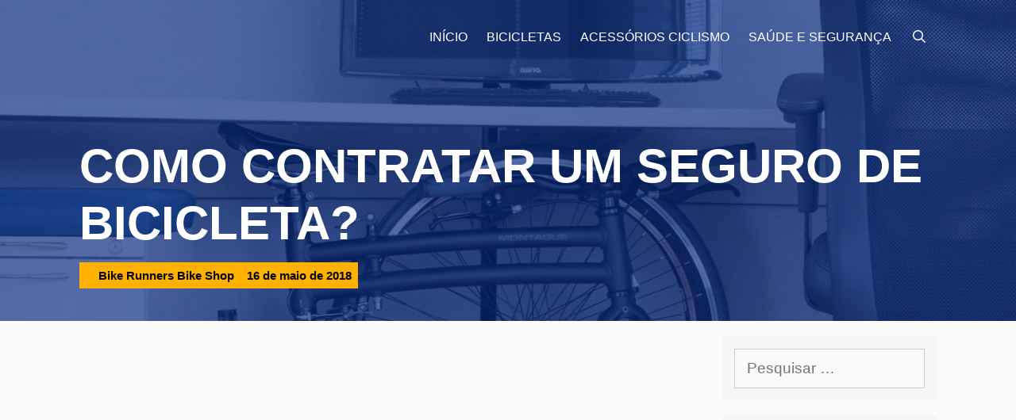

--- FILE ---
content_type: text/html; charset=UTF-8
request_url: https://brciclismo.com.br/seguro-de-bicicleta/
body_size: 18313
content:
<!DOCTYPE html><html lang="pt-BR"><head><meta charset="UTF-8"><link rel="profile" href="https://gmpg.org/xfn/11"><style id="aoatfcss" media="all">body .wp-show-posts a{box-shadow:0 0 0 transparent}.wp-show-posts-entry-title a{text-decoration:none}.wp-show-posts-image{margin-bottom:1em}.wp-show-posts-image.wpsp-image-center{display:block;text-align:center}.wp-show-posts-image img{margin:0!important;vertical-align:bottom;height:auto}.wp-show-posts-entry-header{margin:0 0 1em;padding:0}.wp-show-posts .wp-show-posts-entry-title{margin:0}.wp-show-posts-updated{display:none}.wp-show-posts-entry-summary{margin-bottom:1em}.wp-show-posts-entry-meta{font-size:.8em}.wp-show-posts-meta a,.wp-show-posts-meta a:visited{color:rgba(0,0,0,.5)}.wp-show-posts-columns:not(.wp-show-posts-masonry){display:flex;flex-wrap:wrap}.wp-show-posts-columns .wp-show-posts-single:not(.wp-show-posts-masonry-block){display:flex;flex-direction:row}.wp-show-posts-columns .wp-show-posts-single:not(.wp-show-posts-masonry-block) .wp-show-posts-image img{flex:0 0 auto;object-fit:scale-down}.wpsp-clear{clear:both;display:block;overflow:hidden;visibility:hidden;width:0;height:0}.wp-show-posts:not(.wp-show-posts-columns) .wp-show-posts-single:not(:last-child){margin-bottom:2em}.wp-show-posts-columns .wp-show-posts-inner{flex:1}.wp-show-posts-inner:after{clear:both;display:table;content:'';width:0;height:0;overflow:hidden;visibility:hidden}.wp-show-posts-single.post{margin-bottom:0}@media (min-width:768px){.wpsp-col-6{float:left}.wpsp-col-6{width:50%}}@media (max-width:767px){.wp-show-posts-columns,.wp-show-posts-inner{margin-left:0!important;margin-right:0!important}.wp-show-posts-columns .wp-show-posts-single{display:block;width:100%}}.wp-show-posts-inner :last-child{margin-bottom:0}.screen-reader-text{clip:rect(1px,1px,1px,1px);position:absolute!important}.wpsp-clearfix:after{content:".";display:block;overflow:hidden;visibility:hidden;font-size:0;line-height:0;width:0;height:0}.grid-25:after,.grid-25:before,.grid-75:after,.grid-75:before,.grid-container:after,.grid-container:before,[class*=mobile-grid-]:after,[class*=mobile-grid-]:before,[class*=tablet-grid-]:after,[class*=tablet-grid-]:before{content:".";display:block;overflow:hidden;visibility:hidden;font-size:0;line-height:0;width:0;height:0}.grid-25:after,.grid-75:after,.grid-container:after,[class*=mobile-grid-]:after,[class*=tablet-grid-]:after{clear:both}.grid-container{margin-left:auto;margin-right:auto;max-width:1200px;padding-left:10px;padding-right:10px}.grid-25,.grid-75,[class*=mobile-grid-],[class*=tablet-grid-]{-moz-box-sizing:border-box;-webkit-box-sizing:border-box;box-sizing:border-box;padding-left:10px;padding-right:10px}.grid-parent{padding-left:0;padding-right:0}@media (max-width:767px){.mobile-grid-100{clear:both;width:100%}}@media (min-width:768px) and (max-width:1024px){.tablet-grid-25{float:left;width:25%}.tablet-grid-75{float:left;width:75%}}@media (min-width:1025px){.grid-25{float:left;width:25%}.grid-75{float:left;width:75%}}html,body,div,span,h1,h2,p,a,ul,li,form{border:0;margin:0;padding:0}html{font-family:sans-serif;-webkit-text-size-adjust:100%;-ms-text-size-adjust:100%}article,aside,header,main,nav,section{display:block}ul{list-style:none}a{background-color:transparent}a img{border:0}body,button,input{font-family:-apple-system,system-ui,BlinkMacSystemFont,"Segoe UI",Helvetica,Arial,sans-serif,"Apple Color Emoji","Segoe UI Emoji","Segoe UI Symbol";font-weight:400;text-transform:none;font-size:17px;line-height:1.5}p{margin-bottom:1.5em}h1,h2{font-family:inherit;font-size:100%;font-style:inherit;font-weight:inherit}h1{font-size:40px;margin-bottom:20px;line-height:1.2em;font-weight:300;text-transform:none}h2{font-size:30px;margin-bottom:20px;line-height:1.2em;font-weight:300;text-transform:none}ul{margin:0 0 1.5em 3em}ul{list-style:disc}img{height:auto;max-width:100%}button,input{font-size:100%;margin:0;vertical-align:baseline;*vertical-align:middle}button,input[type=submit]{border:1px solid transparent;background:#666;-webkit-appearance:button;padding:10px 20px;color:#fff}input[type=search]{-webkit-appearance:textfield;box-sizing:content-box}input[type=search]::-webkit-search-decoration{-webkit-appearance:none}button::-moz-focus-inner,input::-moz-focus-inner{border:0;padding:0}input[type=search]{background:#fafafa;color:#666;border:1px solid #ccc;border-radius:0;padding:10px 15px;box-sizing:border-box;max-width:100%}a,a:visited{text-decoration:none}.size-full{max-width:100%;height:auto}.screen-reader-text{position:absolute!important;clip:rect(0,0,0,0);height:1px;width:1px;border:0;overflow:hidden}.entry-content:after,.site-content:after{content:"";display:table;clear:both}.main-navigation{z-index:100;padding:0;clear:both;display:block}.inside-navigation{position:relative}.main-navigation a{display:block;text-decoration:none;font-weight:400;text-transform:none;font-size:15px}.main-navigation ul li a{display:block}.main-navigation li{float:left;position:relative}.main-navigation ul{list-style:none;margin:0;padding-left:0}.main-navigation .main-nav ul li a{padding-left:20px;padding-right:20px;line-height:60px}.menu-toggle,.mobile-bar-items{display:none}.menu-toggle{padding:0 20px;line-height:60px;margin:0;font-weight:400;text-transform:none;font-size:15px}.main-navigation .mobile-bar-items a{padding-left:20px;padding-right:20px;line-height:60px}.search-item a:before{content:"\f002";font-family:GeneratePress;width:1.28571429em;text-align:center;display:inline-block}.main-navigation li.search-item{float:right;z-index:21}.navigation-search{position:absolute;left:-99999px;visibility:hidden;z-index:20;width:100%;top:0;opacity:0}.navigation-search input{outline:0;border:0;vertical-align:bottom;line-height:0;opacity:.9;width:100%;z-index:20;border-radius:0;-webkit-appearance:none}.navigation-search input::-ms-clear{display:none;width:0;height:0}.navigation-search input::-ms-reveal{display:none;width:0;height:0}.navigation-search input::-webkit-search-decoration,.navigation-search input::-webkit-search-cancel-button,.navigation-search input::-webkit-search-results-button,.navigation-search input::-webkit-search-results-decoration{display:none}.navigation-search input{height:60px}.nav-aligned-right .main-navigation .menu>li{float:none;display:inline-block}.nav-aligned-right .main-navigation ul{letter-spacing:-.31em;font-size:1em}.nav-aligned-right .main-navigation ul li{letter-spacing:normal}.nav-aligned-right .main-navigation{text-align:right}.site-logo{display:inline-block;max-width:100%}.post{margin:0 0 2em}.entry-content{margin:2em 0 0}.site-content{word-wrap:break-word}.widget-area .widget{padding:40px}.widget{margin:0 0 30px;box-sizing:border-box}.sidebar .widget{font-size:17px}.widget_search .search-submit{display:none}.sidebar .widget :last-child{margin-bottom:0}.separate-containers .site-main>:last-child{margin-bottom:0}.separate-containers .inside-article{padding:40px}.separate-containers .widget,.separate-containers .site-main>*{margin-bottom:20px}.separate-containers .site-main{margin:20px}.right-sidebar.separate-containers .site-main{margin-left:0}.separate-containers .inside-right-sidebar{margin-top:20px;margin-bottom:20px}.menu-toggle:before,.search-item a:before{-moz-osx-font-smoothing:grayscale;-webkit-font-smoothing:antialiased;font-style:normal;font-variant:normal;text-rendering:auto;line-height:1;speak:none}.container.grid-container{width:auto}button.menu-toggle{background-color:transparent;width:100%;border:0;text-align:center}.menu-toggle:before{content:"\f0c9";font-family:GeneratePress;width:1.28571429em;text-align:center;display:inline-block}.menu-toggle .mobile-menu{padding-left:3px}.nav-search-enabled .main-navigation .menu-toggle{text-align:left}.mobile-bar-items{display:none;position:absolute;right:0;top:0;z-index:21;list-style-type:none}.mobile-bar-items a{display:inline-block}@media (max-width:768px){.content-area,.sidebar{float:none;width:100%;left:0;right:0}.site-main{margin-left:0!important;margin-right:0!important}body:not(.no-sidebar) .site-main{margin-bottom:0!important}}.slideout-overlay{z-index:100000;position:fixed;width:100%;height:100%;height:100vh;min-height:100%;top:0;right:0;bottom:0;left:0;background-color:rgba(0,0,0,.8);visibility:hidden;opacity:0}.slideout-overlay button.slideout-exit{position:fixed;top:0;background-color:transparent;color:#fff;font-size:30px;border:0}.slideout-navigation .main-nav{margin-bottom:40px}.slideout-navigation .slideout-menu{display:block}#generate-slideout-menu{z-index:100001}#generate-slideout-menu .slideout-menu li{float:none;width:100%;clear:both;text-align:left}.nav-aligned-right .slideout-navigation{text-align:left}@media (max-width:768px){.slideout-overlay button.slideout-exit{font-size:20px;padding:10px}.slideout-overlay{top:-100px;height:calc(100% + 100px);height:calc(100vh + 100px);min-height:calc(100% + 100px)}}.slideout-navigation.main-navigation{background-color:#ffb100}.slideout-navigation.main-navigation .main-nav ul li a{color:#3a3a3a;font-weight:400;text-transform:none}.slideout-navigation.main-navigation .main-nav ul li[class*=current-menu-]>a{color:#fbfbfb;background-color:#3a3a3c}.slideout-navigation,.slideout-navigation a{color:#3a3a3a}.navigation-branding{display:-webkit-box;display:-ms-flexbox;display:flex;-webkit-box-align:center;-ms-flex-align:center;align-items:center;-webkit-box-ordinal-group:2;-ms-flex-order:1;order:1;margin-right:auto;margin-left:10px}.navigation-branding img{position:relative;vertical-align:middle;padding:10px 0;display:block;-moz-box-sizing:border-box;-webkit-box-sizing:border-box;box-sizing:border-box}.navigation-branding img{margin-right:10px}.main-navigation.has-branding .inside-navigation{-ms-flex-wrap:wrap;flex-wrap:wrap;display:-webkit-box;display:-ms-flexbox;display:flex;-webkit-box-align:center;-ms-flex-align:center;align-items:center}.main-navigation .menu-toggle{-webkit-box-flex:1;-ms-flex-positive:1;flex-grow:1;width:auto}.main-navigation.has-branding .menu-toggle{-webkit-box-flex:0;-ms-flex-positive:0;flex-grow:0;-webkit-box-ordinal-group:4;-ms-flex-order:3;order:3;padding-right:20px}.main-navigation .mobile-bar-items{-webkit-box-ordinal-group:3;-ms-flex-order:2;order:2;position:relative}.main-navigation:not(.slideout-navigation) .mobile-bar-items+.menu-toggle{text-align:left}.main-navigation:not(.slideout-navigation) .main-nav{-webkit-box-ordinal-group:5;-ms-flex-order:4;order:4}.mobile-bar-items{position:relative}.navigation-branding img{height:65px;width:auto}@media (max-width:1105px){#site-navigation .navigation-branding{margin-left:10px}}@media (max-width:1170px){.main-navigation:not(.slideout-navigation) .main-nav{-ms-flex:0 0 100%;flex:0 0 100%}.main-navigation:not(.slideout-navigation) .inside-navigation{-ms-flex-wrap:wrap;flex-wrap:wrap;display:-webkit-box;display:-ms-flexbox;display:flex}.navigation-branding img{height:50px}}.main-navigation ul li:after{background-color:#000}.main-navigation .inside-navigation{border-top:.5px solid #d4d7d8}.wpsp-card,.wpsp-card a,.wpsp-card .wp-show-posts-meta a,.wpsp-card .wp-show-posts-meta a:visited{color:#fff}@media (min-width:769px){body{margin:0 30px}}.second-nav.grid-container{padding:0}@media (min-width:769px){.main-navigation ul li{position:relative}.main-navigation ul li:after{content:'';position:absolute;height:0;width:100%;bottom:0;left:0;filter:hue-rotation(90deg);-webkit-filter:hue-rotation(90deg)}.main-navigation ul li.current-menu-item:after{height:6px}}.widget .wp-show-posts article{margin-bottom:.5em!important}.zero-padding{padding:0!important}.widget.no-background{background-color:transparent}button,input[type=submit]{border-color:inherit;border:1px solid}.wp-show-posts-entry-header{display:-webkit-box;display:-ms-flexbox;display:flex;-webkit-box-orient:vertical;-webkit-box-direction:reverse;-ms-flex-direction:column-reverse;flex-direction:column-reverse}@media (min-width:768px){.wp-show-posts article .wp-show-posts-entry-title{line-height:2.5ex;height:5ex;overflow:hidden;text-overflow:ellipsis}}.wp-show-posts .wp-show-posts-inner{overflow:hidden}.wpsp-align .wp-show-posts-image img{height:100%}.wp-show-posts-image img{-o-object-fit:cover!important;object-fit:cover!important}@media (min-width:900px){.wpsp-card .wp-show-posts-meta a,.wpsp-card .wp-show-posts-meta a:visited{font-size:1em;font-weight:500;text-transform:uppercase}.wpsp-card .wp-show-posts-image{margin-bottom:0!important}.wpsp-card .wp-show-posts-inner{position:relative;-webkit-box-sizing:border-box;box-sizing:border-box}.wpsp-card .wpsp-content-wrap{position:absolute;bottom:0;left:0;right:0;padding:5% 8%;-webkit-box-sizing:border-box;box-sizing:border-box;background-color:rgba(0,0,0,.35);background:-webkit-gradient(linear,left bottom,left top,color-stop(30%,rgba(80,50,50,.5)),to(rgba(0,0,0,0)));background:linear-gradient(0deg,rgba(80,50,50,.5) 30%,rgba(0,0,0,0) 100%)}.wpsp-card article{position:relative;overflow:hidden}.wpsp-card article,.wpsp-card article .wp-show-posts-image img{-webkit-backface-visibility:hidden}.wpsp-card .wpsp-content-wrap{position:absolute;bottom:0;left:0;right:0;padding:5% 8%;-webkit-box-sizing:border-box;box-sizing:border-box;background-color:rgba(0,0,0,.35);background:-webkit-gradient(linear,left bottom,left top,color-stop(30%,rgba(80,50,50,.5)),to(rgba(0,0,0,0)));background:linear-gradient(0deg,rgba(51,44,44,.74) 30%,rgba(0,0,0,0) 100%)}.header-element{text-align:left}.header-element h1{font-size:60px;font-weight:700;margin-bottom:14px;text-transform:uppercase}.header-element span{font-size:15px;background-color:#ffb100;color:#000;padding:8px;font-weight:600}.header-element p{margin:25px 0;width:68%}@media only screen and (max-width:768px){.header-element h1{line-height:52px}.header-element p{width:100%}}@media (min-width:769px){body{margin:0!important}}.main-navigation .inside-navigation{border-top:none!important;margin:14px 0}.main-navigation ul li:after{background-color:#ffc800}@media (max-width:757px){.header-element h1{font-size:37px;line-height:1.1}}header.wp-show-posts-entry-header h2{font-size:21px}aside#custom_html-4 a:visited{color:#fff}.wp-show-posts-columns#wpsp-1279{margin-left:-2em}.wp-show-posts-columns#wpsp-1279 .wp-show-posts-inner{margin:0 0 2em 2em}.lazyload{opacity:0}}</style><link rel="stylesheet" media="print" href="https://brciclismo.com.br/wp-content/cache/autoptimize/autoptimize_761c2eb2ad2ac777bbd473deb78772fc.php" onload="this.onload=null;this.media='all';" /><noscript id="aonoscrcss"><link media="all" href="https://brciclismo.com.br/wp-content/cache/autoptimize/autoptimize_761c2eb2ad2ac777bbd473deb78772fc.php" rel="stylesheet" /></noscript><title>Tudo sobre Bicicletas e Ciclismo - Blog Bikerunners</title><meta name="robots" content="max-snippet:-1, max-image-preview:large, max-video-preview:-1"/><link rel="canonical" href="https://brciclismo.com.br/seguro-de-bicicleta/" /><meta property="og:locale" content="pt_BR" /><meta property="og:type" content="article" /><meta property="og:title" content="Tudo sobre Bicicletas e Ciclismo - Blog Bikerunners" /><meta property="og:description" content="Cada dia que passa um número maior de bicicletas toma conta das ruas do Brasil, e inevitavelmente, os roubos e furtos também estão crescendo. Chama ... Leia Mais" /><meta property="og:url" content="https://brciclismo.com.br/seguro-de-bicicleta/" /><meta property="og:site_name" content="Blog Bikerunners" /><meta property="article:tag" content="acidente" /><meta property="article:tag" content="furto" /><meta property="article:tag" content="roubo" /><meta property="article:tag" content="seguradora" /><meta property="article:tag" content="seguro" /><meta property="article:tag" content="sinistro" /><meta property="article:section" content="Saúde e segurança" /><meta property="article:published_time" content="2018-05-16T11:00:43+00:00" /><meta property="article:modified_time" content="2020-06-03T14:24:49+00:00" /><meta property="og:updated_time" content="2020-06-03T14:24:49+00:00" /><meta property="og:image" content="https://brciclismo.com.br/wp-content/uploads/2018/05/capa.jpg" /><meta property="og:image:secure_url" content="https://brciclismo.com.br/wp-content/uploads/2018/05/capa.jpg" /><meta property="og:image:width" content="1200" /><meta property="og:image:height" content="800" /><meta name="twitter:card" content="summary_large_image" /><meta name="twitter:description" content="Cada dia que passa um número maior de bicicletas toma conta das ruas do Brasil, e inevitavelmente, os roubos e furtos também estão crescendo. Chama ... Leia Mais" /><meta name="twitter:title" content="Tudo sobre Bicicletas e Ciclismo - Blog Bikerunners" /><meta name="twitter:image" content="https://brciclismo.com.br/wp-content/uploads/2018/05/capa.jpg" /> <script type='application/ld+json' class='yoast-schema-graph yoast-schema-graph--main'>{"@context":"https://schema.org","@graph":[{"@type":"WebSite","@id":"https://brciclismo.com.br/#website","url":"https://brciclismo.com.br/","name":"Blog Bikerunners","inLanguage":"pt-BR","description":"O Blog da Bikerunners foi criado para auxiliar quem est\u00e1 come\u00e7ando a pedalar, aumentar os conhecimentos de quem \u00e9 iniciante ou intermedi\u00e1rio e levar as novidades do Mundo do Ciclismo aos mais experientes.","potentialAction":{"@type":"SearchAction","target":"https://brciclismo.com.br/?s={search_term_string}","query-input":"required name=search_term_string"}},{"@type":"ImageObject","@id":"https://brciclismo.com.br/seguro-de-bicicleta/#primaryimage","inLanguage":"pt-BR","url":"https://brciclismo.com.br/wp-content/uploads/2018/05/capa.jpg","width":1200,"height":800},{"@type":"WebPage","@id":"https://brciclismo.com.br/seguro-de-bicicleta/#webpage","url":"https://brciclismo.com.br/seguro-de-bicicleta/","name":"Tudo sobre Bicicletas e Ciclismo - Blog Bikerunners","isPartOf":{"@id":"https://brciclismo.com.br/#website"},"inLanguage":"pt-BR","primaryImageOfPage":{"@id":"https://brciclismo.com.br/seguro-de-bicicleta/#primaryimage"},"datePublished":"2018-05-16T11:00:43+00:00","dateModified":"2020-06-03T14:24:49+00:00","author":{"@id":"https://brciclismo.com.br/#/schema/person/c2167b191f2e297e6058c5dd4ff173fe"},"breadcrumb":{"@id":"https://brciclismo.com.br/seguro-de-bicicleta/#breadcrumb"}},{"@type":"BreadcrumbList","@id":"https://brciclismo.com.br/seguro-de-bicicleta/#breadcrumb","itemListElement":[{"@type":"ListItem","position":1,"item":{"@type":"WebPage","@id":"https://brciclismo.com.br/","url":"https://brciclismo.com.br/","name":"In\u00edcio"}},{"@type":"ListItem","position":2,"item":{"@type":"WebPage","@id":"https://brciclismo.com.br/saude-e-seguranca/","url":"https://brciclismo.com.br/saude-e-seguranca/","name":"Sa\u00fade e seguran\u00e7a"}},{"@type":"ListItem","position":3,"item":{"@type":"WebPage","@id":"https://brciclismo.com.br/seguro-de-bicicleta/","url":"https://brciclismo.com.br/seguro-de-bicicleta/","name":"Como Contratar um Seguro de Bicicleta?"}}]},{"@type":["Person"],"@id":"https://brciclismo.com.br/#/schema/person/c2167b191f2e297e6058c5dd4ff173fe","name":"Bike Runners Bike Shop","image":{"@type":"ImageObject","@id":"https://brciclismo.com.br/#authorlogo","inLanguage":"pt-BR","url":"https://secure.gravatar.com/avatar/90ab96590b2f99a040f363c3285f6feb?s=96&d=mm&r=g","caption":"Bike Runners Bike Shop"},"sameAs":[]}]}</script> <link href='https://fonts.gstatic.com' crossorigin rel='preconnect' /><link href='https://s7.addthis.com' rel='preconnect' /><link rel="alternate" type="application/rss+xml" title="Feed para Blog Bikerunners &raquo;" href="https://brciclismo.com.br/feed/" /><link rel="alternate" type="application/rss+xml" title="Feed de comentários para Blog Bikerunners &raquo;" href="https://brciclismo.com.br/comments/feed/" /><link rel="alternate" type="application/rss+xml" title="Feed de comentários para Blog Bikerunners &raquo; Como Contratar um Seguro de Bicicleta?" href="https://brciclismo.com.br/seguro-de-bicicleta/feed/" />  <script src="//www.googletagmanager.com/gtag/js?id=UA-125028926-1"  type="text/javascript" data-cfasync="false"></script> <script type="text/javascript" data-cfasync="false">var em_version = '6.6.2';
				var em_track_user = true;
				var em_no_track_reason = '';
				
								var disableStr = 'ga-disable-UA-125028926-1';

				/* Function to detect opted out users */
				function __gtagTrackerIsOptedOut() {
					return document.cookie.indexOf( disableStr + '=true' ) > - 1;
				}

				/* Disable tracking if the opt-out cookie exists. */
				if ( __gtagTrackerIsOptedOut() ) {
					window[disableStr] = true;
				}

				/* Opt-out function */
				function __gtagTrackerOptout() {
					document.cookie = disableStr + '=true; expires=Thu, 31 Dec 2099 23:59:59 UTC; path=/';
					window[disableStr] = true;
				}

				if ( 'undefined' === typeof gaOptout ) {
					function gaOptout() {
						__gtagTrackerOptout();
					}
				}
								window.dataLayer = window.dataLayer || [];
				if ( em_track_user ) {
					function __gtagTracker() {dataLayer.push( arguments );}
					__gtagTracker( 'js', new Date() );
					__gtagTracker( 'set', {
						'developer_id.dNDMyYj' : true,
						                    });
					__gtagTracker( 'config', 'UA-125028926-1', {
						forceSSL:true,					} );
										window.gtag = __gtagTracker;										(
						function () {
							/* https://developers.google.com/analytics/devguides/collection/analyticsjs/ */
							/* ga and __gaTracker compatibility shim. */
							var noopfn = function () {
								return null;
							};
							var newtracker = function () {
								return new Tracker();
							};
							var Tracker = function () {
								return null;
							};
							var p = Tracker.prototype;
							p.get = noopfn;
							p.set = noopfn;
							p.send = function (){
								var args = Array.prototype.slice.call(arguments);
								args.unshift( 'send' );
								__gaTracker.apply(null, args);
							};
							var __gaTracker = function () {
								var len = arguments.length;
								if ( len === 0 ) {
									return;
								}
								var f = arguments[len - 1];
								if ( typeof f !== 'object' || f === null || typeof f.hitCallback !== 'function' ) {
									if ( 'send' === arguments[0] ) {
										var hitConverted, hitObject = false, action;
										if ( 'event' === arguments[1] ) {
											if ( 'undefined' !== typeof arguments[3] ) {
												hitObject = {
													'eventAction': arguments[3],
													'eventCategory': arguments[2],
													'eventLabel': arguments[4],
													'value': arguments[5] ? arguments[5] : 1,
												}
											}
										}
										if ( typeof arguments[2] === 'object' ) {
											hitObject = arguments[2];
										}
										if ( 'undefined' !== typeof (
											arguments[1].hitType
										) ) {
											hitObject = arguments[1];
										}
										if ( hitObject ) {
											action = 'timing' === arguments[1].hitType ? 'timing_complete' : hitObject.eventAction;
											hitConverted = mapArgs( hitObject );
											__gtagTracker( 'event', action, hitConverted );
										}
									}
									return;
								}

								function mapArgs( args ) {
									var gaKey, hit = {};
									var gaMap = {
										'eventCategory': 'event_category',
										'eventAction': 'event_action',
										'eventLabel': 'event_label',
										'eventValue': 'event_value',
										'nonInteraction': 'non_interaction',
										'timingCategory': 'event_category',
										'timingVar': 'name',
										'timingValue': 'value',
										'timingLabel': 'event_label',
									};
									for ( gaKey in gaMap ) {
										if ( 'undefined' !== typeof args[gaKey] ) {
											hit[gaMap[gaKey]] = args[gaKey];
										}
									}
									return hit;
								}

								try {
									f.hitCallback();
								} catch ( ex ) {
								}
							};
							__gaTracker.create = newtracker;
							__gaTracker.getByName = newtracker;
							__gaTracker.getAll = function () {
								return [];
							};
							__gaTracker.remove = noopfn;
							__gaTracker.loaded = true;
							window['__gaTracker'] = __gaTracker;
						}
					)();
									} else {
										console.log( "" );
					( function () {
							function __gtagTracker() {
								return null;
							}
							window['__gtagTracker'] = __gtagTracker;
							window['gtag'] = __gtagTracker;
					} )();
									}</script>  <noscript></noscript><style id='generate-style-inline-css' type='text/css'>.post-navigation {display:none;}@media (max-width:768px){}
body{background-color:#fbfbfb;color:#3a3a3a;}a, a:visited{color:#1b6cd6;}a:hover, a:focus, a:active{color:#003e5e;}body .grid-container{max-width:1080px;}.wp-block-group__inner-container{max-width:1080px;margin-left:auto;margin-right:auto;}@media (max-width: 1210px) and (min-width: 1221px){.inside-header{display:-ms-flexbox;display:flex;-ms-flex-direction:column;flex-direction:column;-ms-flex-align:center;align-items:center;}.site-logo, .site-branding{margin-bottom:1.5em;}#site-navigation{margin:0 auto;}.header-widget{margin-top:1.5em;}}.site-header .header-image{width:270px;}body, button, input, select, textarea{font-family:"Lato", sans-serif;font-weight:300;font-size:19px;}body{line-height:1.6;}.entry-content > [class*="wp-block-"]:not(:last-child){margin-bottom:1.5em;}.main-title{font-family:"Lato", sans-serif;text-transform:uppercase;font-size:25px;}.site-description{font-family:"Roboto Slab", serif;}.main-navigation a, .menu-toggle{font-weight:300;text-transform:uppercase;font-size:16px;}.main-navigation .main-nav ul ul li a{font-size:15px;}.widget-title{font-family:"Lato", sans-serif;font-weight:500;text-transform:uppercase;}button:not(.menu-toggle),html input[type="button"],input[type="reset"],input[type="submit"],.button,.button:visited,.wp-block-button .wp-block-button__link{font-weight:500;text-transform:uppercase;font-size:14px;}h1{font-family:"Lato", sans-serif;font-weight:normal;font-size:50px;}h2{font-family:"Lato", sans-serif;font-weight:700;}h3{font-family:"Lato", sans-serif;font-size:24px;}h4{font-weight:700;font-size:18px;}@media (max-width:768px){.main-title{font-size:30px;}h1{font-size:30px;}h2{font-size:24px;}}.top-bar{background-color:#000000;color:#ffffff;}.top-bar a,.top-bar a:visited{color:#ffffff;}.top-bar a:hover{color:#303030;}.site-header{background-color:rgba(255,255,255,0);color:#3a3a3a;}.site-header a,.site-header a:visited{color:#0089f2;}.main-title a,.main-title a:hover,.main-title a:visited{color:#4f4f4f;}.site-description{color:#757575;}.main-navigation,.main-navigation ul ul{background-color:#0a0a0a;}.main-navigation .main-nav ul li a,.menu-toggle{color:#ffffff;}.main-navigation .main-nav ul li:hover > a,.main-navigation .main-nav ul li:focus > a, .main-navigation .main-nav ul li.sfHover > a{color:#ffffff;background-color:#3f3f3f;}button.menu-toggle:hover,button.menu-toggle:focus,.main-navigation .mobile-bar-items a,.main-navigation .mobile-bar-items a:hover,.main-navigation .mobile-bar-items a:focus{color:#ffffff;}.main-navigation .main-nav ul li[class*="current-menu-"] > a{color:#ffffff;background-color:#f1c40f;}.main-navigation .main-nav ul li[class*="current-menu-"] > a:hover,.main-navigation .main-nav ul li[class*="current-menu-"].sfHover > a{color:#ffffff;background-color:#f1c40f;}.navigation-search input[type="search"],.navigation-search input[type="search"]:active, .navigation-search input[type="search"]:focus, .main-navigation .main-nav ul li.search-item.active > a{color:#ffffff;background-color:#3f3f3f;}.main-navigation ul ul{background-color:#3f3f3f;}.main-navigation .main-nav ul ul li a{color:#ffffff;}.main-navigation .main-nav ul ul li:hover > a,.main-navigation .main-nav ul ul li:focus > a,.main-navigation .main-nav ul ul li.sfHover > a{color:#ffffff;background-color:#4f4f4f;}.main-navigation .main-nav ul ul li[class*="current-menu-"] > a{color:#ffffff;background-color:#4f4f4f;}.main-navigation .main-nav ul ul li[class*="current-menu-"] > a:hover,.main-navigation .main-nav ul ul li[class*="current-menu-"].sfHover > a{color:#ffffff;background-color:#4f4f4f;}.separate-containers .inside-article, .separate-containers .comments-area, .separate-containers .page-header, .one-container .container, .separate-containers .paging-navigation, .inside-page-header{background-color:#fbfbfb;}.entry-title a,.entry-title a:visited{color:#000000;}.entry-title a:hover{color:#000000;}.entry-meta{color:#595959;}.entry-meta a,.entry-meta a:visited{color:#595959;}.entry-meta a:hover{color:#222222;}h2{color:#222222;}.sidebar .widget{background-color:#f4f6f7;}.sidebar .widget .widget-title{color:#3a3a3a;}.footer-widgets{color:#0a0a0a;background-color:#0a0a0a;}.footer-widgets a,.footer-widgets a:visited{color:#ff1956;}.footer-widgets a:hover{color:#222222;}.footer-widgets .widget-title{color:#ff1956;}.site-info{color:#0a0a0a;background-color:#f4f6f7;}.site-info a,.site-info a:visited{color:#f9840e;}.site-info a:hover{color:#606060;}.footer-bar .widget_nav_menu .current-menu-item a{color:#606060;}input[type="text"],input[type="email"],input[type="url"],input[type="password"],input[type="search"],input[type="tel"],input[type="number"],textarea,select{color:#666666;background-color:#fafafa;border-color:#cccccc;}input[type="text"]:focus,input[type="email"]:focus,input[type="url"]:focus,input[type="password"]:focus,input[type="search"]:focus,input[type="tel"]:focus,input[type="number"]:focus,textarea:focus,select:focus{color:#666666;background-color:#ffffff;border-color:#bfbfbf;}button,html input[type="button"],input[type="reset"],input[type="submit"],a.button,a.button:visited,a.wp-block-button__link:not(.has-background){color:#ffffff;background-color:#0089f2;}button:hover,html input[type="button"]:hover,input[type="reset"]:hover,input[type="submit"]:hover,a.button:hover,button:focus,html input[type="button"]:focus,input[type="reset"]:focus,input[type="submit"]:focus,a.button:focus,a.wp-block-button__link:not(.has-background):active,a.wp-block-button__link:not(.has-background):focus,a.wp-block-button__link:not(.has-background):hover{color:#ffffff;background-color:#00305b;}.generate-back-to-top,.generate-back-to-top:visited{background-color:rgba( 0,0,0,0.4 );color:#ffffff;}.generate-back-to-top:hover,.generate-back-to-top:focus{background-color:rgba( 0,0,0,0.6 );color:#ffffff;}.inside-header{padding:20px 10px 20px 10px;}.separate-containers .inside-article, .separate-containers .comments-area, .separate-containers .page-header, .separate-containers .paging-navigation, .one-container .site-content, .inside-page-header, .wp-block-group__inner-container{padding:0px 0px 55px 0px;}.entry-content .alignwide, body:not(.no-sidebar) .entry-content .alignfull{margin-left:-0px;width:calc(100% + 0px);max-width:calc(100% + 0px);}.container.grid-container{max-width:1080px;}.one-container.right-sidebar .site-main,.one-container.both-right .site-main{margin-right:0px;}.one-container.left-sidebar .site-main,.one-container.both-left .site-main{margin-left:0px;}.one-container.both-sidebars .site-main{margin:0px;}.main-navigation .main-nav ul li a,.menu-toggle,.main-navigation .mobile-bar-items a{padding-left:12px;padding-right:12px;line-height:65px;}.main-navigation .main-nav ul ul li a{padding:15px 12px 15px 12px;}.main-navigation ul ul{width:257px;}.navigation-search input{height:65px;}.rtl .menu-item-has-children .dropdown-menu-toggle{padding-left:12px;}.menu-item-has-children .dropdown-menu-toggle{padding-right:12px;}.menu-item-has-children ul .dropdown-menu-toggle{padding-top:15px;padding-bottom:15px;margin-top:-15px;}.rtl .main-navigation .main-nav ul li.menu-item-has-children > a{padding-right:12px;}.widget-area .widget{padding:15px;}@media (max-width:768px){.separate-containers .inside-article, .separate-containers .comments-area, .separate-containers .page-header, .separate-containers .paging-navigation, .one-container .site-content, .inside-page-header, .wp-block-group__inner-container{padding:20px;}.entry-content .alignwide, body:not(.no-sidebar) .entry-content .alignfull{margin-left:-20px;width:calc(100% + 40px);max-width:calc(100% + 40px);}}/* End cached CSS */.page .entry-content{margin-top:0px;}.single .entry-content{margin-top:0px;}@media (max-width: 1220px){.main-navigation .menu-toggle,.main-navigation .mobile-bar-items,.sidebar-nav-mobile:not(#sticky-placeholder){display:block;}.main-navigation ul,.gen-sidebar-nav{display:none;}[class*="nav-float-"] .site-header .inside-header > *{float:none;clear:both;}}@font-face {font-family: "GeneratePress";src:  url("https://brciclismo.com.br/wp-content/themes/generatepress/fonts/generatepress.eot");src:  url("https://brciclismo.com.br/wp-content/themes/generatepress/fonts/generatepress.eot#iefix") format("embedded-opentype"),  url("https://brciclismo.com.br/wp-content/themes/generatepress/fonts/generatepress.woff2") format("woff2"),  url("https://brciclismo.com.br/wp-content/themes/generatepress/fonts/generatepress.woff") format("woff"),  url("https://brciclismo.com.br/wp-content/themes/generatepress/fonts/generatepress.ttf") format("truetype"),  url("https://brciclismo.com.br/wp-content/themes/generatepress/fonts/generatepress.svg#GeneratePress") format("svg");font-weight: normal;font-style: normal;}.main-navigation .slideout-toggle a:before,.slide-opened .slideout-overlay .slideout-exit:before {font-family: GeneratePress;}.slideout-navigation .dropdown-menu-toggle:before {content: "\f107" !important;}.slideout-navigation .sfHover > a .dropdown-menu-toggle:before {content: "\f106" !important;}
.navigation-branding .main-title{font-weight:bold;text-transform:uppercase;font-size:25px;font-family:"Lato", sans-serif;}@media (max-width: 1220px){.navigation-branding .main-title{font-size:30px;}}
.main-navigation .main-nav ul li a,.menu-toggle,.main-navigation .mobile-bar-items a{transition: line-height 300ms ease}.main-navigation.toggled .main-nav > ul{background-color: #0a0a0a}
.page-hero{background-color:rgba(6,42,127,0.69);background-image:url(https://brciclismo.com.br/wp-content/uploads/2018/05/capa.jpg);background-size:cover;background-image:linear-gradient(0deg, rgba(6,42,127,0.69),rgba(6,42,127,0.69)), url(https://brciclismo.com.br/wp-content/uploads/2018/05/capa.jpg);background-repeat:no-repeat;color:#ffffff;padding-top:174px;padding-right:20px;padding-bottom:43px;padding-left:20px;box-sizing:border-box;}.page-hero h1, .page-hero h2, .page-hero h3, .page-hero h4, .page-hero h5, .page-hero h6{color:#ffffff;}.inside-page-hero > *:last-child{margin-bottom:0px;}.page-hero time.updated{display:none;}@media (min-width: 769px){.header-wrap{position:absolute;left:0px;right:0px;z-index:10;}.header-wrap .site-header{background:transparent;}.header-wrap .toggled .main-title a, .header-wrap .toggled .main-title a:hover, .header-wrap .toggled .main-title a:visited, .header-wrap .navigation-stick .main-title a, .header-wrap .navigation-stick .main-title a:hover, .header-wrap .navigation-stick .main-title a:visited{color:#4f4f4f;}.header-wrap #site-navigation:not(.toggled), .header-wrap #mobile-header:not(.toggled):not(.navigation-stick), .has-inline-mobile-toggle .mobile-menu-control-wrapper{background:transparent;}.header-wrap #site-navigation:not(.toggled) .main-nav > ul > li > a, .header-wrap #mobile-header:not(.toggled):not(.navigation-stick) .main-nav > ul > li > a, .header-wrap .main-navigation:not(.toggled):not(.navigation-stick) .menu-toggle, .header-wrap .main-navigation:not(.toggled):not(.navigation-stick) .menu-toggle:hover, .main-navigation:not(.toggled):not(.navigation-stick) .mobile-bar-items a, .main-navigation:not(.toggled):not(.navigation-stick) .mobile-bar-items a:hover, .main-navigation:not(.toggled):not(.navigation-stick) .mobile-bar-items a:focus{color:#ffffff;}.header-wrap #site-navigation:not(.toggled) .main-nav > ul > li:hover > a, .header-wrap #site-navigation:not(.toggled) .main-nav > ul > li:focus > a, .header-wrap #site-navigation:not(.toggled) .main-nav > ul > li.sfHover > a, .header-wrap #mobile-header:not(.toggled) .main-nav > ul > li:hover > a{background:transparent;color:#ffffff;}.header-wrap #site-navigation:not(.toggled) .main-nav > ul > li[class*="current-menu-"] > a, .header-wrap #mobile-header:not(.toggled) .main-nav > ul > li[class*="current-menu-"] > a, .header-wrap #site-navigation:not(.toggled) .main-nav > ul > li[class*="current-menu-"]:hover > a, .header-wrap #mobile-header:not(.toggled) .main-nav > ul > li[class*="current-menu-"]:hover > a{background:transparent;color:#ffffff;}.main-navigation .site-logo, .main-navigation.toggled .page-hero-logo, .main-navigation.navigation-stick .page-hero-logo{display:none;}.main-navigation .page-hero-logo, .main-navigation.toggled .site-logo:not(.page-hero-logo), #mobile-header .mobile-header-logo{display:block;}.main-navigation.navigation-stick .site-logo:not(.page-hero-logo){display:block;}.main-navigation.navigation-stick .page-hero-logo{display:none;}.site-logo:not(.page-hero-logo){display:none;}}@media (max-width:768px){.page-hero{padding-top:50px;}.inside-header .page-hero-logo, .main-navigation .page-hero-logo, #mobile-header .page-hero-mobile-logo{display:none;}}
@media (max-width: 1220px){.main-navigation .menu-toggle,.main-navigation .mobile-bar-items a,.main-navigation .menu-bar-item > a{padding-left:9px;padding-right:9px;}.main-navigation .main-nav ul li a,.main-navigation .menu-toggle,.main-navigation .mobile-bar-items a,.main-navigation .menu-bar-item > a{line-height:50px;}.main-navigation .site-logo.navigation-logo img, .mobile-header-navigation .site-logo.mobile-header-logo img, .navigation-search input[type="search"]{height:50px;}}.post-image, .page-content, .entry-content, .entry-summary, footer.entry-meta{margin-top:0em;}.post-image-above-header .inside-article div.featured-image, .post-image-above-header .inside-article div.post-image{margin-bottom:0em;}</style> <script type='text/javascript'>var exactmetrics_frontend = {"js_events_tracking":"true","download_extensions":"zip,mp3,mpeg,pdf,docx,pptx,xlsx,rar","inbound_paths":"[{\"path\":\"\\\/go\\\/\",\"label\":\"affiliate\"},{\"path\":\"\\\/recommend\\\/\",\"label\":\"affiliate\"}]","home_url":"https:\/\/brciclismo.com.br","hash_tracking":"false","ua":"UA-125028926-1"};</script> <link rel='https://api.w.org/' href='https://brciclismo.com.br/wp-json/' /><link rel="EditURI" type="application/rsd+xml" title="RSD" href="https://brciclismo.com.br/xmlrpc.php?rsd" /><link rel="wlwmanifest" type="application/wlwmanifest+xml" href="https://brciclismo.com.br/wp-includes/wlwmanifest.xml" /><meta name="generator" content="WordPress 5.3.10" /><link rel='shortlink' href='https://brciclismo.com.br/?p=537' /><link rel="alternate" type="application/json+oembed" href="https://brciclismo.com.br/wp-json/oembed/1.0/embed?url=https%3A%2F%2Fbrciclismo.com.br%2Fseguro-de-bicicleta%2F" /><link rel="alternate" type="text/xml+oembed" href="https://brciclismo.com.br/wp-json/oembed/1.0/embed?url=https%3A%2F%2Fbrciclismo.com.br%2Fseguro-de-bicicleta%2F&#038;format=xml" />  <script type="text/javascript">HappyForms = {};</script> <link rel="pingback" href="https://brciclismo.com.br/xmlrpc.php"><meta name="viewport" content="width=device-width, initial-scale=1">  <script type='text/javascript'>!function(f,b,e,v,n,t,s){if(f.fbq)return;n=f.fbq=function(){n.callMethod?
n.callMethod.apply(n,arguments):n.queue.push(arguments)};if(!f._fbq)f._fbq=n;
n.push=n;n.loaded=!0;n.version='2.0';n.queue=[];t=b.createElement(e);t.async=!0;
t.src=v;s=b.getElementsByTagName(e)[0];s.parentNode.insertBefore(t,s)}(window,
document,'script','https://connect.facebook.net/en_US/fbevents.js');</script>  <script type='text/javascript'>fbq('init', '707807348182753', {}, {
    "agent": "wordpress-5.3.10-3.0.4"
});</script><script type='text/javascript'>fbq('track', 'PageView', []);</script>  <noscript> <img height="1" width="1" style="display:none" alt="fbpx"
src="https://www.facebook.com/tr?id=707807348182753&ev=PageView&noscript=1" /> </noscript><link rel="icon" href="https://brciclismo.com.br/wp-content/uploads/2018/03/BR-Ciclismo-Favicon-150x150.png" sizes="32x32" /><link rel="icon" href="https://brciclismo.com.br/wp-content/uploads/2018/03/BR-Ciclismo-Favicon-300x300.png" sizes="192x192" /><link rel="apple-touch-icon-precomposed" href="https://brciclismo.com.br/wp-content/uploads/2018/03/BR-Ciclismo-Favicon-300x300.png" /><meta name="msapplication-TileImage" content="https://brciclismo.com.br/wp-content/uploads/2018/03/BR-Ciclismo-Favicon-300x300.png" /></head><body class="post-template-default single single-post postid-537 single-format-standard wp-custom-logo wp-embed-responsive post-image-above-header post-image-aligned-center secondary-nav-below-header secondary-nav-aligned-left slideout-enabled slideout-mobile sticky-menu-fade sticky-enabled mobile-sticky-menu right-sidebar nav-below-header fluid-header separate-containers active-footer-widgets-3 nav-search-enabled nav-aligned-right header-aligned-left dropdown-hover featured-image-active" itemtype="https://schema.org/Blog" itemscope><div class="header-wrap"><a class="screen-reader-text skip-link" href="#content" title="Pular para o conteúdo">Pular para o conteúdo</a><nav id="site-navigation" class="has-branding main-navigation grid-container grid-parent" itemtype="https://schema.org/SiteNavigationElement" itemscope><div class="inside-navigation grid-container grid-parent"><div class="navigation-branding"><div class="site-logo"> <a href="https://brciclismo.com.br/" title="Blog Bikerunners" rel="home"> <noscript><img  class="header-image is-logo-image" alt="Blog Bikerunners" src="https://brciclismo.com.br/wp-content/uploads/2019/12/cropped-blog-da-bike-runners-branco.png" title="Blog Bikerunners" /></noscript><img  class="lazyload header-image is-logo-image" alt="Blog Bikerunners" src='data:image/svg+xml,%3Csvg%20xmlns=%22http://www.w3.org/2000/svg%22%20viewBox=%220%200%20210%20140%22%3E%3C/svg%3E' data-src="https://brciclismo.com.br/wp-content/uploads/2019/12/cropped-blog-da-bike-runners-branco.png" title="Blog Bikerunners" /> </a></div><div class="site-logo page-hero-logo"> <a href="https://brciclismo.com.br/" title="Blog Bikerunners" rel="home"> <noscript><img  class="header-image is-logo-image" alt="Blog Bikerunners" src="https://brciclismo.com.br/wp-content/uploads/2019/12/blog-da-bike-runners-branco-1.png" title="Blog Bikerunners" srcset="https://brciclismo.com.br/wp-content/uploads/2019/12/blog-da-bike-runners-branco-1.png 1x,  2x" width="368" height="68" /></noscript><img  class="lazyload header-image is-logo-image" alt="Blog Bikerunners" src='data:image/svg+xml,%3Csvg%20xmlns=%22http://www.w3.org/2000/svg%22%20viewBox=%220%200%20368%2068%22%3E%3C/svg%3E' data-src="https://brciclismo.com.br/wp-content/uploads/2019/12/blog-da-bike-runners-branco-1.png" title="Blog Bikerunners" data-srcset="https://brciclismo.com.br/wp-content/uploads/2019/12/blog-da-bike-runners-branco-1.png 1x,  2x" width="368" height="68" /> </a></div></div><form method="get" class="search-form navigation-search" action="https://brciclismo.com.br/"> <input type="search" class="search-field" value="" name="s" title="Pesquisar" /></form><div class="mobile-bar-items"> <span class="search-item"> <a aria-label="Abrir barra de pesquisa" href="#"> </a> </span></div> <button class="menu-toggle" aria-controls="primary-menu" aria-expanded="false"> <span class="mobile-menu">Menu</span> </button><div id="primary-menu" class="main-nav"><ul id="menu-menu" class=" menu sf-menu"><li id="menu-item-13" class="menu-item menu-item-type-custom menu-item-object-custom menu-item-home menu-item-13"><a href="https://brciclismo.com.br/">Início</a></li><li id="menu-item-2098" class="menu-item menu-item-type-taxonomy menu-item-object-category menu-item-2098"><a href="https://brciclismo.com.br/bicicletas/">Bicicletas</a></li><li id="menu-item-2099" class="menu-item menu-item-type-taxonomy menu-item-object-category menu-item-2099"><a href="https://brciclismo.com.br/acessorios-ciclismo/">Acessórios Ciclismo</a></li><li id="menu-item-2100" class="menu-item menu-item-type-taxonomy menu-item-object-category current-post-ancestor current-menu-parent current-post-parent menu-item-2100"><a href="https://brciclismo.com.br/saude-e-seguranca/">Saúde e segurança</a></li><li class="search-item"><a aria-label="Abrir barra de pesquisa" href="#"></a></li></ul></div></div></nav></div><div class="page-hero"><div class="inside-page-hero grid-container grid-parent"><div class="header-element post"><h1>Como Contratar um Seguro de Bicicleta?</h1> <span><span class="author vcard" itemtype="http://schema.org/Person" itemscope="itemscope" itemprop="author"><a class="url fn n" href="https://brciclismo.com.br/author/bike/" title="Ver todas os posts por Bike Runners Bike Shop" rel="author" itemprop="url"><span class="author-name" itemprop="name">Bike Runners Bike Shop</span></a></span><time class="updated" datetime="2020-06-03T11:24:49-03:00" itemprop="dateModified">3 de junho de 2020</time><time class="entry-date published" datetime="2018-05-16T08:00:43-03:00" itemprop="datePublished">16 de maio de 2018</time></span></div></div></div><div id="page" class="hfeed site grid-container container grid-parent"><div id="content" class="site-content"><div id="primary" class="content-area grid-parent mobile-grid-100 grid-75 tablet-grid-75"><main id="main" class="site-main"><article id="post-537" class="post-537 post type-post status-publish format-standard has-post-thumbnail category-saude-e-seguranca tag-acidente tag-furto tag-roubo tag-seguradora tag-seguro tag-sinistro" itemtype="https://schema.org/CreativeWork" itemscope><div class="inside-article"><div class="featured-image  page-header-image-single "> <noscript><img width="1200" height="800" src="https://brciclismo.com.br/wp-content/uploads/2018/05/capa.jpg" class="attachment-full size-full" alt="" itemprop="image" srcset="https://brciclismo.com.br/wp-content/uploads/2018/05/capa.jpg 1200w, https://brciclismo.com.br/wp-content/uploads/2018/05/capa-300x200.jpg 300w, https://brciclismo.com.br/wp-content/uploads/2018/05/capa-768x512.jpg 768w, https://brciclismo.com.br/wp-content/uploads/2018/05/capa-1024x683.jpg 1024w, https://brciclismo.com.br/wp-content/uploads/2018/05/capa-600x400.jpg 600w" sizes="(max-width: 1200px) 100vw, 1200px" /></noscript><img width="1200" height="800" src='data:image/svg+xml,%3Csvg%20xmlns=%22http://www.w3.org/2000/svg%22%20viewBox=%220%200%201200%20800%22%3E%3C/svg%3E' data-src="https://brciclismo.com.br/wp-content/uploads/2018/05/capa.jpg" class="lazyload attachment-full size-full" alt="" itemprop="image" data-srcset="https://brciclismo.com.br/wp-content/uploads/2018/05/capa.jpg 1200w, https://brciclismo.com.br/wp-content/uploads/2018/05/capa-300x200.jpg 300w, https://brciclismo.com.br/wp-content/uploads/2018/05/capa-768x512.jpg 768w, https://brciclismo.com.br/wp-content/uploads/2018/05/capa-1024x683.jpg 1024w, https://brciclismo.com.br/wp-content/uploads/2018/05/capa-600x400.jpg 600w" data-sizes="(max-width: 1200px) 100vw, 1200px" /></div><header class="entry-header"><div class="entry-meta"></div></header><div class="entry-content" itemprop="text"><p><span style="color: #000000;">Cada dia que passa um número maior de bicicletas toma conta das ruas do Brasil, e inevitavelmente, os roubos e furtos também estão crescendo. Chama atenção não somente o número de ciclistas, mas também os valores que são investidos nas bicicletas e equipamentos.</span></p><p><span style="color: #000000;">Esta relação de equipamentos com Alto Valor Agregado versus Risco, aumentou a procura por seguro de bicicleta.</span></p><p><span style="color: #000000;">Os valores de alguns modelos de bicicletas facilmente atinge a casa dos 5 dígitos.</span></p><p><span style="color: #000000;">Pedalar com bicicletas de boa qualidade é claramente uma preocupação para seus proprietários, que procuram a proteção do seguro para girarem mais tranquilos.</span></p><p><a href="http://brciclismo.com.br/wp-content/uploads/2018/05/evitar_roubo_3.jpg"><noscript><img class="wp-image-542 aligncenter" src="http://brciclismo.com.br/wp-content/uploads/2018/05/evitar_roubo_3-300x233.jpg" alt="" width="516" height="400" srcset="https://brciclismo.com.br/wp-content/uploads/2018/05/evitar_roubo_3-300x233.jpg 300w, https://brciclismo.com.br/wp-content/uploads/2018/05/evitar_roubo_3.jpg 450w" sizes="(max-width: 516px) 100vw, 516px" /></noscript><img class="lazyload wp-image-542 aligncenter" src='data:image/svg+xml,%3Csvg%20xmlns=%22http://www.w3.org/2000/svg%22%20viewBox=%220%200%20516%20400%22%3E%3C/svg%3E' data-src="http://brciclismo.com.br/wp-content/uploads/2018/05/evitar_roubo_3-300x233.jpg" alt="" width="516" height="400" data-srcset="https://brciclismo.com.br/wp-content/uploads/2018/05/evitar_roubo_3-300x233.jpg 300w, https://brciclismo.com.br/wp-content/uploads/2018/05/evitar_roubo_3.jpg 450w" data-sizes="(max-width: 516px) 100vw, 516px" /></a></p><p><span style="color: #000000;">Porém, com a oferta de várias opções de cobertura e valores, qual tipo de seguro o ciclista deve procurar? Quais os requisitos e como é o processo para a contratação do seguro para bicicleta?</span></p><p><strong><span style="color: #000000;">O que devo procurar em um seguro de bicicleta?</span></strong><br /> <span style="color: #000000;">Toda apólice de seguro contem algumas proteções básicas contra o roubo e furto qualificado. É sempre importante lembrar que o furto simples não é coberto por nenhuma seguradora, alerta <em><span style="color: #333333;"><strong>Alberto Bender</strong></span> da <a href="https://www.seguroo.com.br/index.php"><span style="color: #0000ff;">Corretora Seguroo</span></a></em>.</span></p><p><span style="color: #000000;">• <strong>Roubo</strong>: Caracterizado quando a pessoa sofre ameaça física verbal ou uso de força bruta.</span></p><p><span style="color: #000000;">• <strong>Furto qualificado</strong> : Identificado quando a pessoa não sofre ameaça e só percebe quando se depara com os vestígios do crime</span></p><p><span style="color: #000000;">• <strong>Furto simples</strong>: É quando a pessoa não percebe o furto e tão pouco encontra vestígios de arrombamento</span></p><p><a href="http://brciclismo.com.br/wp-content/uploads/2018/05/furto_3.jpg"><noscript><img class="wp-image-541 aligncenter" src="http://brciclismo.com.br/wp-content/uploads/2018/05/furto_3-300x222.jpg" alt="" width="520" height="385" srcset="https://brciclismo.com.br/wp-content/uploads/2018/05/furto_3-300x222.jpg 300w, https://brciclismo.com.br/wp-content/uploads/2018/05/furto_3.jpg 600w" sizes="(max-width: 520px) 100vw, 520px" /></noscript><img class="lazyload wp-image-541 aligncenter" src='data:image/svg+xml,%3Csvg%20xmlns=%22http://www.w3.org/2000/svg%22%20viewBox=%220%200%20520%20385%22%3E%3C/svg%3E' data-src="http://brciclismo.com.br/wp-content/uploads/2018/05/furto_3-300x222.jpg" alt="" width="520" height="385" data-srcset="https://brciclismo.com.br/wp-content/uploads/2018/05/furto_3-300x222.jpg 300w, https://brciclismo.com.br/wp-content/uploads/2018/05/furto_3.jpg 600w" data-sizes="(max-width: 520px) 100vw, 520px" /></a>                                                                        <em>Imagem: Rede Globo</em></p><p><span style="color: #000000;">Sempre faça a opção por um seguro que cubra furtos na rua, enquanto pedala, e não apenas na sua residência. Algumas opções estão associadas ao seguro residencial, mas você precisa se certificar de que a proteção se estende para os riscos enquanto pedala. Afinal, sua bicicleta corre mais riscos fora de casa.</span></p><p><span style="color: #000000;">Se você deixar sua bicicleta em um bicicletário e alguém arrombar o cadeado e levá-la, você vai querer a cobertura do sinistro, certo? O mesmo para um assalto, ou um acidente durante o transporte.</span></p><p><span style="color: #000000;">Outra possibilidade é a cobertura contra danos causados à bicicleta, tanto durante a pedalada. Muita atenção para esse detalhe, pois a maioria dos seguros não oferecem cobertura contra danos acidentais durante o pedal. Se isto for importante para você, considere pagar entre 10 a 15% a mais do que uma proteção básica.</span></p><p><span style="color: #000000;">Fique atento para as opções de parcelamento, os juros embutidos nas parcelas podem equiparar os valores entre os seguros com coberturas básicas e os mais completos.</span></p><p><span style="color: #000000;">Se você participa de competições nacionais (amador ou profissional), vale a pena investir em um seguro que te dê cobertura durante competições e eventos esportivos. Esse tipo de cobertura está disponível em algumas seguradoras.</span></p><p><span style="color: #000000;">Existe também, seguro de bicicleta com coberturas para danos a terceiros. Caso esteja pedalando e colidir com um veículo, sendo sua a culpa, o seguro lhe ajuda nos custos de reparo ao veículo. Se o acidente for com pedestres, você poderá contar com a proteção de responsabilidade civil. Ninguém quer que esse tipo de acidente aconteça, mas infelizmente estamos sujeitos a imprevistos, e é melhor se prevenir e não arriscar.</span></p><p><span style="color: #000000;">Diferentes modalidades de seguro de bicicleta estão disponíveis para atender necessidades diversas. Lembre-se de que um número maior de coberturas significa mais proteção e uma experiência de pedalar mais tranquila.</span></p><p><a href="http://brciclismo.com.br/wp-content/uploads/2018/05/furto_2-2.jpg"><noscript><img class="wp-image-544 aligncenter" src="http://brciclismo.com.br/wp-content/uploads/2018/05/furto_2-2-300x211.jpg" alt="" width="534" height="376" srcset="https://brciclismo.com.br/wp-content/uploads/2018/05/furto_2-2-300x211.jpg 300w, https://brciclismo.com.br/wp-content/uploads/2018/05/furto_2-2-768x540.jpg 768w, https://brciclismo.com.br/wp-content/uploads/2018/05/furto_2-2.jpg 968w" sizes="(max-width: 534px) 100vw, 534px" /></noscript><img class="lazyload wp-image-544 aligncenter" src='data:image/svg+xml,%3Csvg%20xmlns=%22http://www.w3.org/2000/svg%22%20viewBox=%220%200%20534%20376%22%3E%3C/svg%3E' data-src="http://brciclismo.com.br/wp-content/uploads/2018/05/furto_2-2-300x211.jpg" alt="" width="534" height="376" data-srcset="https://brciclismo.com.br/wp-content/uploads/2018/05/furto_2-2-300x211.jpg 300w, https://brciclismo.com.br/wp-content/uploads/2018/05/furto_2-2-768x540.jpg 768w, https://brciclismo.com.br/wp-content/uploads/2018/05/furto_2-2.jpg 968w" data-sizes="(max-width: 534px) 100vw, 534px" /></a></p><p><strong><span style="color: #000000;">Já escolhi o tipo de seguro de bicicleta mais interessante para mim. Qual o próximo passo?</span></strong><br /> <span style="color: #000000;">Você precisa provar que a bicicleta que você quer segurar realmente é sua, e qual é seu valor de mercado.</span></p><p><span style="color: #000000;">A maneira mais simples de comprovar a posse e o valor da bicicleta é através da Nota Fiscal. Esse documento mostra para a seguradora quando a bicicleta foi comprada, qual foi o valor pago e quem é o proprietário. Isso torna o processo de contratar um seguro de bicicleta bem mais simples. Muitas pessoas compram bicicletas de terceiros e sequer solicitam ao vendedor o documento de compra e isto costuma dificultar o processo de contratação do seguro de bicicleta, porém, a depender da sua opção de seguro, não a inviabiliza.</span></p><p><span style="color: #000000;">Outro fator que requer atenção são os casos de ciclistas que montam suas bicicletas com peças de várias origens diferentes, e isso torna difícil ter a nota fiscal de seus componentes. A boa notícia é que esse documento não é obrigatório para contratar um seguro de bicicleta em algumas seguradoras.</span></p><p><span style="color: #000000;">O processo para quem não possui nota fiscal já pode ser feito inteiramente online em algumas seguradoras. Neste caso, a própria seguradora envia um número de Voucher durante o processo de contratação. Esse número deve ser impresso ou escrito em uma folha de papel de forma a ficar legível, e deve constar nas fotos da bicicleta enviadas à seguradora. </span></p><p><strong><span style="color: #000000;">E tendo este documento, como é o processo para contratar um seguro de bicicleta?</span></strong><br /> <span style="color: #000000;">O processo pode ser feito 100% online. Você vai precisar mandar fotos da sua bicicleta, e uma foto da nota fiscal ou do número de Voucher. Vai precisar fazer um pequeno cadastro com seus dados pessoais, e alguns dados sobre a bicicleta.</span></p><p><span style="color: #000000;">Você envia tudo isso, e a seguradora terá até 7 dias para te enviar uma resposta, verificando a veracidade de todos os dados e aprovando seu seguro caso esteja tudo certo.</span></p><p><span style="color: #000000;">Você só fará qualquer pagamento após esta aprovação. Só então você é direcionado para efetuar o pagamento. A partir do pagamento do seguro, a sua bicicleta já está segurada.</span></p><p><em><a href="http://brciclismo.com.br/wp-content/uploads/2018/05/furto_1.jpg"><noscript><img class="wp-image-539 aligncenter" src="http://brciclismo.com.br/wp-content/uploads/2018/05/furto_1-300x152.jpg" alt="" width="617" height="312" srcset="https://brciclismo.com.br/wp-content/uploads/2018/05/furto_1-300x152.jpg 300w, https://brciclismo.com.br/wp-content/uploads/2018/05/furto_1-768x389.jpg 768w, https://brciclismo.com.br/wp-content/uploads/2018/05/furto_1.jpg 996w" sizes="(max-width: 617px) 100vw, 617px" /></noscript><img class="lazyload wp-image-539 aligncenter" src='data:image/svg+xml,%3Csvg%20xmlns=%22http://www.w3.org/2000/svg%22%20viewBox=%220%200%20617%20312%22%3E%3C/svg%3E' data-src="http://brciclismo.com.br/wp-content/uploads/2018/05/furto_1-300x152.jpg" alt="" width="617" height="312" data-srcset="https://brciclismo.com.br/wp-content/uploads/2018/05/furto_1-300x152.jpg 300w, https://brciclismo.com.br/wp-content/uploads/2018/05/furto_1-768x389.jpg 768w, https://brciclismo.com.br/wp-content/uploads/2018/05/furto_1.jpg 996w" data-sizes="(max-width: 617px) 100vw, 617px" /><br /> </a></em><strong><span style="color: #000000;">Como devo agir em caso de sinistro?</span></strong><br /> <span style="color: #000000;">O primeiro passo é sempre fazer o boletim de ocorrência. Ele é a prova definitiva do sinistro, que vai ser muito útil para a seguradora proceder com os trâmites para o ressarcimento.</span></p><p><span style="color: #000000;">Após ter o B.O em mãos, você deve fazer contato imediato com a sua seguradora. Toda seguradora tem uma central de sinistros, que está 24 horas por dia disponível para atender os clientes que estão passando por imprevistso. Eles poderão dar orientação sobre como agir em qualquer um dos casos envolvendo as coberturas contratadas.</span></p><p><span style="color: #000000;"><strong>Importante:</strong> Não faça um seguro de bicicleta através de corretoras não especializadas. Acredite, você poderá precisar da interface da sua corretora para acompanhar e agilizar o processo de liquidação do sinistro (termo usado para tratamento até o pagamento da indenização).</span></p><p><span style="color: #000000;">Contratar um seguro para bicicleta é uma das melhores formas de pedalar tranquilo e estar protegido contra imprevistos e prejuízos.</span></p><h5><strong><span style="color: #000000;">Gostou desse conteúdo? Comente e compartilhe com seus amigos.</span></strong></h5><h5><strong><span style="color: #000000;">Assine nossa Newsletter ou siga-nos pelas Redes Sociais e fique por dentro das novidades do BR Ciclismo.</span></strong></h5><h5></h5><p><span style="color: #000000;">Grandes Pedaladas para nós.</span></p><pre><span style="color: #000000;">Edição: Jefferson Neves e equipe BR Ciclismo/<a href="http://www.accanti.com.br/"><span style="color: #0000ff;">Accanti</span></a> com base no original de <a href="http://www.infomoney.com.br/"><span style="color: #0000ff;">Infomoney</span></a>.</span></pre><pre></pre></div><footer class="entry-meta"> <span class="tags-links"><span class="screen-reader-text">Tags </span><a href="https://brciclismo.com.br/tag/acidente/" rel="tag">acidente</a>, <a href="https://brciclismo.com.br/tag/furto/" rel="tag">furto</a>, <a href="https://brciclismo.com.br/tag/roubo/" rel="tag">roubo</a>, <a href="https://brciclismo.com.br/tag/seguradora/" rel="tag">seguradora</a>, <a href="https://brciclismo.com.br/tag/seguro/" rel="tag">seguro</a>, <a href="https://brciclismo.com.br/tag/sinistro/" rel="tag">sinistro</a></span></footer><figure> <a target="_blank" rel="noopener noreferrer" href="https://www.bikerunners.com.br/" target="_blank"><noscript><img src="https://brciclismo.com.br/wp-content/uploads/2020/09/bike-runners-cta.jpeg" alt="Visite a loja da bikerunners! Temos tudo que você precisa para ser um ciclista. Comece a pedalar!"></noscript><img class="lazyload" src='data:image/svg+xml,%3Csvg%20xmlns=%22http://www.w3.org/2000/svg%22%20viewBox=%220%200%20210%20140%22%3E%3C/svg%3E' data-src="https://brciclismo.com.br/wp-content/uploads/2020/09/bike-runners-cta.jpeg" alt="Visite a loja da bikerunners! Temos tudo que você precisa para ser um ciclista. Comece a pedalar!"></a></figure></div></article><div class="comments-area"><div id="comments"><div id="respond" class="comment-respond"><h3 id="reply-title" class="comment-reply-title">Deixe um comentário <small><a rel="nofollow" id="cancel-comment-reply-link" href="/seguro-de-bicicleta/#respond" style="display:none;">Cancelar resposta</a></small></h3><form action="https://brciclismo.com.br/wp-comments-post.php" method="post" id="commentform" class="comment-form" novalidate><p class="comment-form-comment"><label for="comment" class="screen-reader-text">Comentário</label><textarea id="comment" name="comment" cols="45" rows="8" aria-required="true"></textarea></p><label for="author" class="screen-reader-text">Nome</label><input placeholder="Nome *" id="author" name="author" type="text" value="" size="30" /> <label for="email" class="screen-reader-text">E-mail</label><input placeholder="E-mail *" id="email" name="email" type="email" value="" size="30" /> <label for="url" class="screen-reader-text">Site</label><input placeholder="Site" id="url" name="url" type="url" value="" size="30" /><p class="comment-form-cookies-consent"><input id="wp-comment-cookies-consent" name="wp-comment-cookies-consent" type="checkbox" value="yes" /> <label for="wp-comment-cookies-consent">Salvar meus dados neste navegador para a próxima vez que eu comentar.</label></p><p class="form-submit"><input name="submit" type="submit" id="submit" class="submit" value="Comentário do post" /> <input type='hidden' name='comment_post_ID' value='537' id='comment_post_ID' /> <input type='hidden' name='comment_parent' id='comment_parent' value='0' /></p></form></div></div></div></main></div><div id="right-sidebar" class="widget-area grid-25 tablet-grid-25 grid-parent sidebar" itemtype="https://schema.org/WPSideBar" itemscope><div class="inside-right-sidebar"><aside id="search-1" class="widget-odd widget-first widget-1 widget inner-padding widget_search"><form method="get" class="search-form" action="https://brciclismo.com.br/"> <label> <span class="screen-reader-text">Pesquisar por:</span> <input type="search" class="search-field" placeholder="Pesquisar &hellip;" value="" name="s" title="Pesquisar por:"> </label> <input type="submit" class="search-submit" value="Pesquisar"></form></aside><aside id="custom_html-5" class="widget_text widget-even widget-2 widget inner-padding widget_custom_html"><div class="textwidget custom-html-widget"><section id="wpsp-1498" class=" wp-show-posts" style=""><article class=" wp-show-posts-single wpsp-clearfix post-314 post type-post status-publish format-standard has-post-thumbnail category-bicicletas category-bike-mtb category-bike-speed" itemtype="http://schema.org/CreativeWork" itemscope><div class="wp-show-posts-inner" style=""><div class="wp-show-posts-image  wpsp-image-left "> <a href="https://brciclismo.com.br/melhores-marcas-de-bicicletas/"  title="Melhores marcas de bicicleta: conheça o top 25!"> <noscript><img src="https://brciclismo.com.br/wp-content/uploads/2018/04/57eb9d8eaecad627148684-50x50.png" alt="Melhores marcas de bicicleta: conheça o top 25!" itemprop="image" class="left" /></noscript><img src='data:image/svg+xml,%3Csvg%20xmlns=%22http://www.w3.org/2000/svg%22%20viewBox=%220%200%20210%20140%22%3E%3C/svg%3E' data-src="https://brciclismo.com.br/wp-content/uploads/2018/04/57eb9d8eaecad627148684-50x50.png" alt="Melhores marcas de bicicleta: conheça o top 25!" itemprop="image" class="lazyload left" /> </a></div><div class="wpsp-content-wrap"><header class="wp-show-posts-entry-header"><p class="wp-show-posts-entry-title" itemprop="headline"><a href="https://brciclismo.com.br/melhores-marcas-de-bicicletas/" rel="bookmark">Melhores marcas de bicicleta: conheça o top 25!</a></p></header></div></div><div class="wpsp-clear"></div></article><article class=" wp-show-posts-single wpsp-clearfix post-3128 post type-post status-publish format-standard has-post-thumbnail category-sem-categoria" itemtype="http://schema.org/CreativeWork" itemscope><div class="wp-show-posts-inner" style=""><div class="wp-show-posts-image  wpsp-image-left "> <a href="https://brciclismo.com.br/o-que-ha-por-tras-da-maior-equipe-de-ciclismo-da-atualidade/"  title="O que há por trás da maior equipe de ciclismo da atualidade?"> <noscript><img src="https://brciclismo.com.br/wp-content/uploads/2022/09/Design-sem-nome-20-50x50.jpg" alt="O que há por trás da maior equipe de ciclismo da atualidade?" itemprop="image" class="left" /></noscript><img src='data:image/svg+xml,%3Csvg%20xmlns=%22http://www.w3.org/2000/svg%22%20viewBox=%220%200%20210%20140%22%3E%3C/svg%3E' data-src="https://brciclismo.com.br/wp-content/uploads/2022/09/Design-sem-nome-20-50x50.jpg" alt="O que há por trás da maior equipe de ciclismo da atualidade?" itemprop="image" class="lazyload left" /> </a></div><div class="wpsp-content-wrap"><header class="wp-show-posts-entry-header"><p class="wp-show-posts-entry-title" itemprop="headline"><a href="https://brciclismo.com.br/o-que-ha-por-tras-da-maior-equipe-de-ciclismo-da-atualidade/" rel="bookmark">O que há por trás da maior equipe de ciclismo da atualidade?</a></p></header></div></div><div class="wpsp-clear"></div></article><article class=" wp-show-posts-single wpsp-clearfix post-966 post type-post status-publish format-standard has-post-thumbnail category-bike-infantil" itemtype="http://schema.org/CreativeWork" itemscope><div class="wp-show-posts-inner" style=""><div class="wp-show-posts-image  wpsp-image-left "> <a href="https://brciclismo.com.br/4-dicas-para-escolher-bicicleta-infantil-ideal/"  title="4 dicas para escolher a bicicleta infantil ideal para seu filho"> <noscript><img src="https://brciclismo.com.br/wp-content/uploads/2019/11/crianças-gandes-andando-de-bike-50x50.jpg" alt="4 dicas para escolher a bicicleta infantil ideal para seu filho" itemprop="image" class="left" /></noscript><img src='data:image/svg+xml,%3Csvg%20xmlns=%22http://www.w3.org/2000/svg%22%20viewBox=%220%200%20210%20140%22%3E%3C/svg%3E' data-src="https://brciclismo.com.br/wp-content/uploads/2019/11/crianças-gandes-andando-de-bike-50x50.jpg" alt="4 dicas para escolher a bicicleta infantil ideal para seu filho" itemprop="image" class="lazyload left" /> </a></div><div class="wpsp-content-wrap"><header class="wp-show-posts-entry-header"><p class="wp-show-posts-entry-title" itemprop="headline"><a href="https://brciclismo.com.br/4-dicas-para-escolher-bicicleta-infantil-ideal/" rel="bookmark">4 dicas para escolher a bicicleta infantil ideal para seu filho</a></p></header></div></div><div class="wpsp-clear"></div></article><article class=" wp-show-posts-single wpsp-clearfix post-615 post type-post status-publish format-standard has-post-thumbnail category-saude-e-seguranca tag-alimentacao tag-ciclismo tag-energia tag-performance tag-suplementos-para-ciclistas" itemtype="http://schema.org/CreativeWork" itemscope><div class="wp-show-posts-inner" style=""><div class="wp-show-posts-image  wpsp-image-left "> <a href="https://brciclismo.com.br/suplementos-para-ciclistas/"  title="Suplementos para Ciclistas: Guia Prático"> <noscript><img src="https://brciclismo.com.br/wp-content/uploads/2018/05/capa-2-50x50.jpg" alt="Suplementos para Ciclistas: Guia Prático" itemprop="image" class="left" /></noscript><img src='data:image/svg+xml,%3Csvg%20xmlns=%22http://www.w3.org/2000/svg%22%20viewBox=%220%200%20210%20140%22%3E%3C/svg%3E' data-src="https://brciclismo.com.br/wp-content/uploads/2018/05/capa-2-50x50.jpg" alt="Suplementos para Ciclistas: Guia Prático" itemprop="image" class="lazyload left" /> </a></div><div class="wpsp-content-wrap"><header class="wp-show-posts-entry-header"><p class="wp-show-posts-entry-title" itemprop="headline"><a href="https://brciclismo.com.br/suplementos-para-ciclistas/" rel="bookmark">Suplementos para Ciclistas: Guia Prático</a></p></header></div></div><div class="wpsp-clear"></div></article><article class=" wp-show-posts-single wpsp-clearfix post-2668 post type-post status-publish format-standard has-post-thumbnail category-bicicletas category-bike-mtb tag-bike tag-hierarquia tag-mountain-bike tag-mtb tag-shimano" itemtype="http://schema.org/CreativeWork" itemscope><div class="wp-show-posts-inner" style=""><div class="wp-show-posts-image  wpsp-image-left "> <a href="https://brciclismo.com.br/hierarquia-dos-grupos-shimano-de-mtb/"  title="Entendendo a hierarquia dos grupos Shimano de MTB"> <noscript><img src="https://brciclismo.com.br/wp-content/uploads/2021/04/capa-hierarquia-dos-grupos-shimano-de-mtb-50x50.png" alt="Entendendo a hierarquia dos grupos Shimano de MTB" itemprop="image" class="left" /></noscript><img src='data:image/svg+xml,%3Csvg%20xmlns=%22http://www.w3.org/2000/svg%22%20viewBox=%220%200%20210%20140%22%3E%3C/svg%3E' data-src="https://brciclismo.com.br/wp-content/uploads/2021/04/capa-hierarquia-dos-grupos-shimano-de-mtb-50x50.png" alt="Entendendo a hierarquia dos grupos Shimano de MTB" itemprop="image" class="lazyload left" /> </a></div><div class="wpsp-content-wrap"><header class="wp-show-posts-entry-header"><p class="wp-show-posts-entry-title" itemprop="headline"><a href="https://brciclismo.com.br/hierarquia-dos-grupos-shimano-de-mtb/" rel="bookmark">Entendendo a hierarquia dos grupos Shimano de MTB</a></p></header></div></div><div class="wpsp-clear"></div></article><article class=" wp-show-posts-single wpsp-clearfix post-1754 post type-post status-publish format-standard has-post-thumbnail category-bicicletas category-bike-mtb category-bike-speed" itemtype="http://schema.org/CreativeWork" itemscope><div class="wp-show-posts-inner" style=""><div class="wp-show-posts-image  wpsp-image-left "> <a href="https://brciclismo.com.br/bikes-bmc-por-que-estao-entre-as-melhores/"  title="Bikes BMC: por que estão entre as melhores?"> <noscript><img src="https://brciclismo.com.br/wp-content/uploads/2019/12/bike-BMC-50x50.jpg" alt="Bikes BMC: por que estão entre as melhores?" itemprop="image" class="left" /></noscript><img src='data:image/svg+xml,%3Csvg%20xmlns=%22http://www.w3.org/2000/svg%22%20viewBox=%220%200%20210%20140%22%3E%3C/svg%3E' data-src="https://brciclismo.com.br/wp-content/uploads/2019/12/bike-BMC-50x50.jpg" alt="Bikes BMC: por que estão entre as melhores?" itemprop="image" class="lazyload left" /> </a></div><div class="wpsp-content-wrap"><header class="wp-show-posts-entry-header"><p class="wp-show-posts-entry-title" itemprop="headline"><a href="https://brciclismo.com.br/bikes-bmc-por-que-estao-entre-as-melhores/" rel="bookmark">Bikes BMC: por que estão entre as melhores?</a></p></header></div></div><div class="wpsp-clear"></div></article><article class=" wp-show-posts-single wpsp-clearfix post-1807 post type-post status-publish format-standard has-post-thumbnail category-acessorios-ciclismo" itemtype="http://schema.org/CreativeWork" itemscope><div class="wp-show-posts-inner" style=""><div class="wp-show-posts-image  wpsp-image-left "> <a href="https://brciclismo.com.br/gps-para-bike-aprenda-a-utilizar-em-seu-pedal/"  title="GPS para bike: aprenda a utilizar esse recurso em seu pedal"> <noscript><img src="https://brciclismo.com.br/wp-content/uploads/2020/01/gps-para-bike-50x50.jpg" alt="GPS para bike: aprenda a utilizar esse recurso em seu pedal" itemprop="image" class="left" /></noscript><img src='data:image/svg+xml,%3Csvg%20xmlns=%22http://www.w3.org/2000/svg%22%20viewBox=%220%200%20210%20140%22%3E%3C/svg%3E' data-src="https://brciclismo.com.br/wp-content/uploads/2020/01/gps-para-bike-50x50.jpg" alt="GPS para bike: aprenda a utilizar esse recurso em seu pedal" itemprop="image" class="lazyload left" /> </a></div><div class="wpsp-content-wrap"><header class="wp-show-posts-entry-header"><p class="wp-show-posts-entry-title" itemprop="headline"><a href="https://brciclismo.com.br/gps-para-bike-aprenda-a-utilizar-em-seu-pedal/" rel="bookmark">GPS para bike: aprenda a utilizar esse recurso em seu pedal</a></p></header></div></div><div class="wpsp-clear"></div></article></section></div></aside><aside id="categories-3" class="widget-odd widget-3 widget inner-padding widget_categories"><h2 class="widget-title">Categorias</h2><ul><li class="cat-item cat-item-96"><a href="https://brciclismo.com.br/acessorios-ciclismo/">Acessórios Ciclismo</a></li><li class="cat-item cat-item-95"><a href="https://brciclismo.com.br/bicicletas/">Bicicletas</a></li><li class="cat-item cat-item-99"><a href="https://brciclismo.com.br/bike-infantil/">Bike Infantil</a></li><li class="cat-item cat-item-100"><a href="https://brciclismo.com.br/bike-mtb/">Bike MTB</a></li><li class="cat-item cat-item-98"><a href="https://brciclismo.com.br/bike-speed/">Bike Speed</a></li><li class="cat-item cat-item-120"><a href="https://brciclismo.com.br/competicoes-de-ciclismo/">Competições de Ciclismo</a></li><li class="cat-item cat-item-141"><a href="https://brciclismo.com.br/dicas/">Dicas</a></li><li class="cat-item cat-item-97"><a href="https://brciclismo.com.br/saude-e-seguranca/">Saúde e segurança</a></li><li class="cat-item cat-item-1"><a href="https://brciclismo.com.br/sem-categoria/">Sem categoria</a></li><li class="cat-item cat-item-101"><a href="https://brciclismo.com.br/vestuario-ciclismo/">Vestuário Ciclismo</a></li></ul></aside><aside id="recent-posts-1" class="widget-even widget-4 widget inner-padding widget_recent_entries"><h2 class="widget-title">Posts recentes</h2><ul><li> <a href="https://brciclismo.com.br/oculos-de-ciclismo/">O impacto imediato de usar óculos de ciclismo corretos – Veja por que é INDISPENSÁVEL!</a></li><li> <a href="https://brciclismo.com.br/pedalar-x-correr-qual-e-a-melhor-opcao-para-perder-de-peso/">Pedalar x Correr &#8211; Qual é a melhor opção para perder de peso?</a></li><li> <a href="https://brciclismo.com.br/bicicleta-colli-e-boa/">As bikes da Colli são tudo isso? Veja a análise completa.</a></li><li> <a href="https://brciclismo.com.br/semana-da-iluminacao-como-pedalar-a-noite-com-seguranca/">Semana da Iluminação: Como Pedalar a noite com Segurança!</a></li><li> <a href="https://brciclismo.com.br/proteja-se-com-estilo-semana-do-capacete-na-bike-runners-com-ofertas-especiais/">Proteja-se com Estilo: Semana do Capacete na Bike Runners com Ofertas Especiais</a></li><li> <a href="https://brciclismo.com.br/3240-2/">(sem título)</a></li><li> <a href="https://brciclismo.com.br/o-kit-ferramenta-bicicleta-sos-da-ecooda-o-segredo-para-pedaladas-sem-preocupacoes/">O Kit Ferramenta Bicicleta SOS da Ecooda: O Segredo Para Pedaladas Sem Preocupações</a></li><li> <a href="https://brciclismo.com.br/fone-de-ouvido-para-ciclistas-revolucione-sua-pedalada/">Fone de Ouvido para Ciclistas: Revolucione Sua Pedalada</a></li></ul></aside><aside id="lsi_widget-4" class="widget-odd widget-last widget-5 widget inner-padding widget_lsi_widget"><ul class="lsi-social-icons icon-set-lsi_widget-4" style="text-align: center"><li class="lsi-social-facebook"><a class="" rel="nofollow" title="Facebook" aria-label="Facebook" href="https://www.facebook.com/fanpage.bikerunners" ><i class="lsicon lsicon-facebook"></i></a></li><li class="lsi-social-instagram"><a class="" rel="nofollow" title="Instagram" aria-label="Instagram" href="https://www.instagram.com/bikerunners/" ><i class="lsicon lsicon-instagram"></i></a></li><li class="lsi-social-youtube"><a class="" rel="nofollow" title="YouTube" aria-label="YouTube" href="https://www.youtube.com/channel/UC32lngfDU3aVVjyGkbbs61g" ><i class="lsicon lsicon-youtube"></i></a></li><li class="lsi-social-pinterest"><a class="" rel="nofollow" title="Pinterest" aria-label="Pinterest" href="https://br.pinterest.com/bikerunners/_created/" ><i class="lsicon lsicon-pinterest"></i></a></li></ul></aside></div></div></div></div><div class="site-footer footer-bar-active footer-bar-align-right"><footer class="site-info" itemtype="https://schema.org/WPFooter" itemscope><div class="inside-site-info grid-container grid-parent"><div class="footer-bar"><aside id="custom_html-7" class="widget_text widget-odd widget-last widget-first widget-1 widget inner-padding widget_custom_html"><div class="textwidget custom-html-widget"> <script>!function(f,b,e,v,n,t,s)
{if(f.fbq)return;n=f.fbq=function(){n.callMethod?
n.callMethod.apply(n,arguments):n.queue.push(arguments)};
if(!f._fbq)f._fbq=n;n.push=n;n.loaded=!0;n.version='2.0';
n.queue=[];t=b.createElement(e);t.async=!0;
t.src=v;s=b.getElementsByTagName(e)[0];
s.parentNode.insertBefore(t,s)}(window, document,'script',
'https://connect.facebook.net/en_US/fbevents.js');
fbq('init', '708118798022914');
fbq('track', 'PageView');</script> <noscript><img height="1" width="1" style="display:none"
src="https://www.facebook.com/tr?id=708118798022914&ev=PageView&noscript=1"
/></noscript></div></aside></div><div class="copyright-bar"> &copy; 2026 Blog da Bike Runners | <a href="https://www.bikerunners.com.br/">UI &amp; UX desenvolvido por liveSEO</a></div></div></footer></div><nav id="generate-slideout-menu" class="main-navigation slideout-navigation" itemtype="https://schema.org/SiteNavigationElement" itemscope style="display: none;"><div class="inside-navigation grid-container grid-parent"><div class="main-nav"><ul id="menu-menu-1" class=" slideout-menu"><li class="menu-item menu-item-type-custom menu-item-object-custom menu-item-home menu-item-13"><a href="https://brciclismo.com.br/">Início</a></li><li class="menu-item menu-item-type-taxonomy menu-item-object-category menu-item-2098"><a href="https://brciclismo.com.br/bicicletas/">Bicicletas</a></li><li class="menu-item menu-item-type-taxonomy menu-item-object-category menu-item-2099"><a href="https://brciclismo.com.br/acessorios-ciclismo/">Acessórios Ciclismo</a></li><li class="menu-item menu-item-type-taxonomy menu-item-object-category current-post-ancestor current-menu-parent current-post-parent menu-item-2100"><a href="https://brciclismo.com.br/saude-e-seguranca/">Saúde e segurança</a></li></ul></div></div></nav><div class="slideout-overlay"> <button class="slideout-exit "> <span class="screen-reader-text">Fechar</span> </button></div><div id='fb-pxl-ajax-code'></div><noscript><style>.lazyload{display:none;}</style></noscript><script data-noptimize="1">window.lazySizesConfig=window.lazySizesConfig||{};window.lazySizesConfig.loadMode=1;</script><script async data-noptimize="1" src='https://brciclismo.com.br/wp-content/plugins/autoptimize/classes/external/js/lazysizes.min.js?ao_version=2.8.1'></script> <script type='text/javascript'>var offSide = {"side":"right"};</script> <script type='text/javascript'>var wpcf7 = {"apiSettings":{"root":"https:\/\/brciclismo.com.br\/wp-json\/contact-form-7\/v1","namespace":"contact-form-7\/v1"}};</script> <!--[if lte IE 11]> <script type='text/javascript' src='https://brciclismo.com.br/wp-content/themes/generatepress/js/classList.min.js'></script> <![endif]--> <script type='text/javascript'>var generatepressNavSearch = {"open":"Abrir barra de pesquisa","close":"Fechar barra de pesquisa"};</script> <script defer src="https://brciclismo.com.br/wp-content/cache/autoptimize/autoptimize_d48b752959ea1773a661789d2b84fcc6.php"></script></body></html>